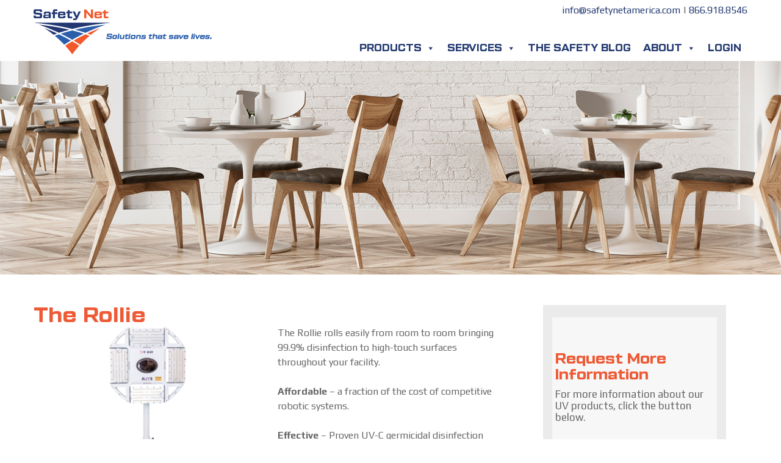

--- FILE ---
content_type: text/html; charset=UTF-8
request_url: https://safetynetamerica.com/product/the-rollie/
body_size: 8746
content:

<!DOCTYPE html>
<html lang="en-US">
<head>
<meta charset="UTF-8">
<meta name="viewport" content="width=device-width, initial-scale=1">
<meta http-equiv="X-UA-Compatible" content="IE=Edge">
<link rel="profile" href="https://gmpg.org/xfn/11">
<link rel="preload" href="/wp-content/themes/safetynet/fonts/TacticSans-Bld.woff" as="font" type="font/woff2" crossorigin="anonymous">
<link rel="preload" href="/wp-content/themes/safetynet/webfonts/fa-solid-900.woff2" as="font" type="font/woff2" crossorigin="anonymous">
<link rel="preload" href="/wp-content/themes/safetynet/webfonts/fa-brands-400.woff2" as="font" type="font/woff2" crossorigin="anonymous">
<meta name='robots' content='index, follow, max-image-preview:large, max-snippet:-1, max-video-preview:-1' />

	<!-- This site is optimized with the Yoast SEO plugin v26.7 - https://yoast.com/wordpress/plugins/seo/ -->
	<link media="all" href="https://safetynetamerica.com/wp-content/cache/autoptimize/css/autoptimize_acd41b6dfa968bc7d772c294388182e0.css" rel="stylesheet"><title>The Rollie - Safety Net America</title>
	<meta name="description" content="The Rollie is a portable disinfection device that uses UV light for room disinfection. This device is portable and cost-effective!" />
	<link rel="canonical" href="https://safetynetamerica.com/product/the-rollie/" />
	<meta property="og:locale" content="en_US" />
	<meta property="og:type" content="article" />
	<meta property="og:title" content="The Rollie - Safety Net America" />
	<meta property="og:description" content="The Rollie is a portable disinfection device that uses UV light for room disinfection. This device is portable and cost-effective!" />
	<meta property="og:url" content="https://safetynetamerica.com/product/the-rollie/" />
	<meta property="og:site_name" content="Safety Net America" />
	<meta property="article:modified_time" content="2023-12-19T19:23:55+00:00" />
	<meta name="twitter:card" content="summary_large_image" />
	<meta name="twitter:label1" content="Est. reading time" />
	<meta name="twitter:data1" content="2 minutes" />
	<script type="application/ld+json" class="yoast-schema-graph">{"@context":"https://schema.org","@graph":[{"@type":"WebPage","@id":"https://safetynetamerica.com/product/the-rollie/","url":"https://safetynetamerica.com/product/the-rollie/","name":"The Rollie - Safety Net America","isPartOf":{"@id":"https://safetynetamerica.com/#website"},"datePublished":"2021-02-01T23:37:13+00:00","dateModified":"2023-12-19T19:23:55+00:00","description":"The Rollie is a portable disinfection device that uses UV light for room disinfection. This device is portable and cost-effective!","breadcrumb":{"@id":"https://safetynetamerica.com/product/the-rollie/#breadcrumb"},"inLanguage":"en-US","potentialAction":[{"@type":"ReadAction","target":["https://safetynetamerica.com/product/the-rollie/"]}]},{"@type":"BreadcrumbList","@id":"https://safetynetamerica.com/product/the-rollie/#breadcrumb","itemListElement":[{"@type":"ListItem","position":1,"name":"Home","item":"https://safetynetamerica.com/"},{"@type":"ListItem","position":2,"name":"The Rollie"}]},{"@type":"WebSite","@id":"https://safetynetamerica.com/#website","url":"https://safetynetamerica.com/","name":"Safety Net America","description":"Solutions that save lives.","publisher":{"@id":"https://safetynetamerica.com/#organization"},"potentialAction":[{"@type":"SearchAction","target":{"@type":"EntryPoint","urlTemplate":"https://safetynetamerica.com/?s={search_term_string}"},"query-input":{"@type":"PropertyValueSpecification","valueRequired":true,"valueName":"search_term_string"}}],"inLanguage":"en-US"},{"@type":"Organization","@id":"https://safetynetamerica.com/#organization","name":"Safety Net","url":"https://safetynetamerica.com/","logo":{"@type":"ImageObject","inLanguage":"en-US","@id":"https://safetynetamerica.com/#/schema/logo/image/","url":"https://safetynetamerica.com/wp-content/uploads/2021/07/logo_tagmiddle.png","contentUrl":"https://safetynetamerica.com/wp-content/uploads/2021/07/logo_tagmiddle.png","width":606,"height":414,"caption":"Safety Net"},"image":{"@id":"https://safetynetamerica.com/#/schema/logo/image/"}}]}</script>
	<!-- / Yoast SEO plugin. -->


<link rel='dns-prefetch' href='//stackpath.bootstrapcdn.com' />
<link rel='dns-prefetch' href='//hcaptcha.com' />
<link rel="alternate" type="application/rss+xml" title="Safety Net America &raquo; Feed" href="https://safetynetamerica.com/feed/" />
<link rel="alternate" type="application/rss+xml" title="Safety Net America &raquo; Comments Feed" href="https://safetynetamerica.com/comments/feed/" />
<link rel="alternate" title="oEmbed (JSON)" type="application/json+oembed" href="https://safetynetamerica.com/wp-json/oembed/1.0/embed?url=https%3A%2F%2Fsafetynetamerica.com%2Fproduct%2Fthe-rollie%2F" />
<link rel="alternate" title="oEmbed (XML)" type="text/xml+oembed" href="https://safetynetamerica.com/wp-json/oembed/1.0/embed?url=https%3A%2F%2Fsafetynetamerica.com%2Fproduct%2Fthe-rollie%2F&#038;format=xml" />






<link rel='stylesheet' id='bs_banner_shortcode_fontawesome_script-css' href='https://stackpath.bootstrapcdn.com/font-awesome/4.7.0/css/font-awesome.min.css?ver=6.9' type='text/css' media='all' />




<link rel='stylesheet' id='megamenu-css' href='https://safetynetamerica.com/wp-content/cache/autoptimize/css/autoptimize_single_e07a929ebb1148ef880b60634a362451.css?ver=78f690' type='text/css' media='all' />
<link rel='stylesheet' id='dashicons-css' href='https://safetynetamerica.com/wp-includes/css/dashicons.min.css?ver=6.9' type='text/css' media='all' />




<link rel='stylesheet' id='a3a3_lazy_load-css' href='//safetynetamerica.com/wp-content/uploads/sass/a3_lazy_load.min.css?ver=1614308341' type='text/css' media='all' />


<script type="text/javascript" src="https://safetynetamerica.com/wp-includes/js/jquery/jquery.min.js?ver=3.7.1" id="jquery-core-js"></script>

<script></script><link rel="https://api.w.org/" href="https://safetynetamerica.com/wp-json/" /><link rel="EditURI" type="application/rsd+xml" title="RSD" href="https://safetynetamerica.com/xmlrpc.php?rsd" />
<meta name="generator" content="WordPress 6.9" />
<link rel='shortlink' href='https://safetynetamerica.com/?p=3856' />

		<!-- GA Google Analytics @ https://m0n.co/ga -->
		<script>
			(function(i,s,o,g,r,a,m){i['GoogleAnalyticsObject']=r;i[r]=i[r]||function(){
			(i[r].q=i[r].q||[]).push(arguments)},i[r].l=1*new Date();a=s.createElement(o),
			m=s.getElementsByTagName(o)[0];a.async=1;a.src=g;m.parentNode.insertBefore(a,m)
			})(window,document,'script','https://www.google-analytics.com/analytics.js','ga');
			ga('create', 'UA-99259188-1', 'auto');
			ga('send', 'pageview');
		</script>

	
<meta name="generator" content="Powered by WPBakery Page Builder - drag and drop page builder for WordPress."/>



<link rel="icon" href="https://safetynetamerica.com/wp-content/uploads/2017/02/fav.png" sizes="32x32" />
<link rel="icon" href="https://safetynetamerica.com/wp-content/uploads/2017/02/fav.png" sizes="192x192" />
<link rel="apple-touch-icon" href="https://safetynetamerica.com/wp-content/uploads/2017/02/fav.png" />
<meta name="msapplication-TileImage" content="https://safetynetamerica.com/wp-content/uploads/2017/02/fav.png" />
		
		<noscript><style> .wpb_animate_when_almost_visible { opacity: 1; }</style></noscript>
</head>
<body data-rsssl=1 class="wp-singular product-template-default single single-product postid-3856 wp-theme-safetynet the-rollie mega-menu-primary mega-menu-member group-blog wpb-js-composer js-comp-ver-8.0.1 vc_responsive">
<div id="page" class="site">
	<a class="skip-link screen-reader-text" href="#content">Skip to content</a>

	<header id="masthead" class="site-header" role="banner">
		<div class="wrapper">
			<div id="site-branding" class="col-md-4 col-sm-6 col-xs-6">
					<p class="site-title hidden-sm hidden-xs"><a href="https://safetynetamerica.com/" rel="home"><img src="https://www.safetynetamerica.com/wp-content/uploads/2017/02/logo-with-tagline.png" alt="Safety Net America" /></a></p>
					<p class="site-title hidden-md hidden-lg hidden-xl"><a href="https://safetynetamerica.com/" rel="home"><img src="/wp-content/uploads/2017/02/logo.png" alt="Safety Net America" /></a></p>
			</div>
			<div class="col-md-8 col-sm-6 col-xs-6">
				<div class="pull-right">
						
					<div class="company-info pull-right hidden-sm hidden-xs"><a href="mailto:info@safetynetamerica.com">info@safetynetamerica.com</a> | <a href="tel:866.918.8546">866.918.8546</a></div>
					<nav id="site-navigation" class="main-navigation hidden-sm hidden-xs" role="navigation">
						<div id="mega-menu-wrap-primary" class="mega-menu-wrap"><div class="mega-menu-toggle"><div class="mega-toggle-blocks-left"></div><div class="mega-toggle-blocks-center"></div><div class="mega-toggle-blocks-right"><div class='mega-toggle-block mega-menu-toggle-animated-block mega-toggle-block-0' id='mega-toggle-block-0'><button aria-label="Toggle Menu" class="mega-toggle-animated mega-toggle-animated-slider" type="button" aria-expanded="false">
                  <span class="mega-toggle-animated-box">
                    <span class="mega-toggle-animated-inner"></span>
                  </span>
                </button></div></div></div><ul id="mega-menu-primary" class="mega-menu max-mega-menu mega-menu-horizontal mega-no-js" data-event="hover_intent" data-effect="fade" data-effect-speed="200" data-effect-mobile="disabled" data-effect-speed-mobile="0" data-mobile-force-width="false" data-second-click="go" data-document-click="collapse" data-vertical-behaviour="standard" data-breakpoint="768" data-unbind="true" data-mobile-state="collapse_all" data-mobile-direction="vertical" data-hover-intent-timeout="300" data-hover-intent-interval="100"><li class="mega-menu-item mega-menu-item-type-post_type mega-menu-item-object-page mega-menu-item-has-children mega-align-bottom-left mega-menu-flyout mega-menu-item-60" id="mega-menu-item-60"><a class="mega-menu-link" href="https://safetynetamerica.com/products/" aria-expanded="false" tabindex="0">Products<span class="mega-indicator" aria-hidden="true"></span></a>
<ul class="mega-sub-menu">
<li class="mega-menu-item mega-menu-item-type-post_type mega-menu-item-object-page mega-menu-item-has-children mega-menu-item-2530" id="mega-menu-item-2530"><a class="mega-menu-link" href="https://safetynetamerica.com/products/targeted-room-disinfection/" aria-expanded="false">Whole Room & Targeted Disinfection<span class="mega-indicator" aria-hidden="true"></span></a>
	<ul class="mega-sub-menu">
<li class="mega-menu-item mega-menu-item-type-post_type mega-menu-item-object-page mega-menu-item-9690" id="mega-menu-item-9690"><a class="mega-menu-link" href="https://safetynetamerica.com/products/targeted-room-disinfection/electrostatic-sprayers/">Electrostatic Sprayers</a></li><li class="mega-menu-item mega-menu-item-type-post_type mega-menu-item-object-page mega-menu-item-9689" id="mega-menu-item-9689"><a class="mega-menu-link" href="https://safetynetamerica.com/products/targeted-room-disinfection/cleaners-and-disinfectants/">Cleaners &#038; Disinfectants</a></li>	</ul>
</li><li class="mega-menu-item mega-menu-item-type-post_type mega-menu-item-object-page mega-menu-item-9615" id="mega-menu-item-9615"><a class="mega-menu-link" href="https://safetynetamerica.com/products/uv-disinfection/">UV Disinfection</a></li><li class="mega-menu-item mega-menu-item-type-post_type mega-menu-item-object-page mega-menu-item-10010" id="mega-menu-item-10010"><a class="mega-menu-link" href="https://safetynetamerica.com/products/mobile-device-disinfection/">Mobile Device Disinfection</a></li><li class="mega-menu-item mega-menu-item-type-post_type mega-menu-item-object-page mega-menu-item-2064" id="mega-menu-item-2064"><a class="mega-menu-link" href="https://safetynetamerica.com/products/hygiene-plus/">Hygiene Plus</a></li><li class="mega-menu-item mega-menu-item-type-post_type mega-menu-item-object-page mega-menu-item-has-children mega-menu-item-4710" id="mega-menu-item-4710"><a class="mega-menu-link" href="https://safetynetamerica.com/products/air-purification/" aria-expanded="false">Air Purification<span class="mega-indicator" aria-hidden="true"></span></a>
	<ul class="mega-sub-menu">
<li class="mega-menu-item mega-menu-item-type-post_type mega-menu-item-object-page mega-menu-item-9581" id="mega-menu-item-9581"><a class="mega-menu-link" href="https://safetynetamerica.com/products/air-purification/in-room/">In-Room</a></li>	</ul>
</li><li class="mega-menu-item mega-menu-item-type-post_type mega-menu-item-object-page mega-menu-item-11774" id="mega-menu-item-11774"><a class="mega-menu-link" href="https://safetynetamerica.com/products/water-purification/">Water Purification</a></li><li class="mega-menu-item mega-menu-item-type-post_type mega-menu-item-object-page mega-menu-item-2497" id="mega-menu-item-2497"><a class="mega-menu-link" href="https://safetynetamerica.com/products/cleaning-accessories/">Cleaning Accessories</a></li><li class="mega-menu-item mega-menu-item-type-post_type mega-menu-item-object-page mega-menu-item-222" id="mega-menu-item-222"><a class="mega-menu-link" href="https://safetynetamerica.com/products/at-home-safety-solutions/">Home &#038; Business Safety Solutions</a></li></ul>
</li><li class="mega-menu-item mega-menu-item-type-post_type mega-menu-item-object-page mega-menu-item-has-children mega-align-bottom-left mega-menu-flyout mega-menu-item-11004" id="mega-menu-item-11004"><a class="mega-menu-link" href="https://safetynetamerica.com/services/" aria-expanded="false" tabindex="0">Services<span class="mega-indicator" aria-hidden="true"></span></a>
<ul class="mega-sub-menu">
<li class="mega-menu-item mega-menu-item-type-post_type mega-menu-item-object-page mega-menu-item-3117" id="mega-menu-item-3117"><a class="mega-menu-link" href="https://safetynetamerica.com/services/disinfection-services/">Bio-Protection</a></li></ul>
</li><li class="mega-menu-item mega-menu-item-type-post_type mega-menu-item-object-page mega-align-bottom-left mega-menu-flyout mega-menu-item-6242" id="mega-menu-item-6242"><a class="mega-menu-link" href="https://safetynetamerica.com/the-safety-blog/" tabindex="0">The Safety Blog</a></li><li class="mega-menu-item mega-menu-item-type-post_type mega-menu-item-object-page mega-menu-item-has-children mega-align-bottom-left mega-menu-flyout mega-menu-item-55" id="mega-menu-item-55"><a class="mega-menu-link" href="https://safetynetamerica.com/about/" aria-expanded="false" tabindex="0">About<span class="mega-indicator" aria-hidden="true"></span></a>
<ul class="mega-sub-menu">
<li class="mega-menu-item mega-menu-item-type-post_type mega-menu-item-object-page mega-menu-item-58" id="mega-menu-item-58"><a class="mega-menu-link" href="https://safetynetamerica.com/contact-safety-net/">Contact Us</a></li><li class="mega-menu-item mega-menu-item-type-post_type mega-menu-item-object-page mega-menu-item-7613" id="mega-menu-item-7613"><a class="mega-menu-link" href="https://safetynetamerica.com/partners-page/">Partners Page</a></li><li class="mega-menu-item mega-menu-item-type-post_type mega-menu-item-object-page mega-menu-item-9733" id="mega-menu-item-9733"><a class="mega-menu-link" href="https://safetynetamerica.com/privacy-policy/">Privacy Policy</a></li></ul>
</li><li class="mega-menu-item mega-menu-item-type-post_type mega-menu-item-object-page mega-align-bottom-left mega-menu-flyout mega-menu-item-107" id="mega-menu-item-107"><a class="mega-menu-link" href="https://safetynetamerica.com/login/" tabindex="0">Login</a></li></ul></div>					</nav><!-- #site-navigation -->
					<nav id="mobile-site-navigation" class=" hidden-md hidden-lg hidden-xl">
						<a id="mobile-menu" href="#"><i class="fa fa-bars"></i></a>
					</nav>
				</div>
			</div>
		</div>
	</header><!-- #masthead -->

	<div id="content" class="site-content">
	<div id="primary" class="content-area">
		<main id="main" class="site-main" role="main">
							
				
<article id="post-3856" class="post-3856 product type-product status-publish hentry category-uv-robots">
	<div class="entry-content">
		<div class="wpb-content-wrapper"><div data-vc-full-width="true" data-vc-full-width-init="false" data-vc-stretch-content="true" class="vc_row wpb_row vc_row-fluid vc_row-no-padding"><div class="wpb_column vc_column_container vc_col-sm-12"><div class="vc_column-inner"><div class="wpb_wrapper"><div class="image-hero" style="background-image:url(https://safetynetamerica.com/wp-content/uploads/2021/02/hero_images_1400x350_ThermalUVLED-1.jpg);"><div class="vc_column-inner image-hero-inner"><div class="wpb_wrapper"></div></div></div></div></div></div></div><div class="vc_row-full-width vc_clearfix"></div><div class="vc_row wpb_row vc_row-fluid wrapper"><div class="wpb_column vc_column_container vc_col-sm-8"><div class="vc_column-inner"><div class="wpb_wrapper"><div class="vc_row wpb_row vc_inner vc_row-fluid"><div class="wpb_column vc_column_container vc_col-sm-12"><div class="vc_column-inner"><div class="wpb_wrapper">
	<div class="wpb_text_column wpb_content_element vc_custom_1608472991494" >
		<div class="wpb_wrapper">
			<h1>The Rollie</h1>

		</div>
	</div>
</div></div></div></div><div class="vc_row wpb_row vc_inner vc_row-fluid vc_row-o-content-top vc_row-flex"><div class="wpb_column vc_column_container vc_col-sm-6"><div class="vc_column-inner"><div class="wpb_wrapper">
	<div  class="wpb_single_image wpb_content_element vc_align_right wpb_content_element">
		
		<figure class="wpb_wrapper vc_figure">
			<div class="vc_single_image-wrapper   vc_box_border_grey"><img fetchpriority="high" decoding="async" width="400" height="400" src="//safetynetamerica.com/wp-content/plugins/a3-lazy-load/assets/images/lazy_placeholder.gif" data-lazy-type="image" data-src="https://safetynetamerica.com/wp-content/uploads/2021/02/product_imgs_0017_Rollie.png" class="lazy lazy-hidden vc_single_image-img attachment-full" alt="The Rollie" title="The Rollie" srcset="" data-srcset="https://safetynetamerica.com/wp-content/uploads/2021/02/product_imgs_0017_Rollie.png 400w, https://safetynetamerica.com/wp-content/uploads/2021/02/product_imgs_0017_Rollie-300x300.png 300w, https://safetynetamerica.com/wp-content/uploads/2021/02/product_imgs_0017_Rollie-150x150.png 150w" sizes="(max-width: 400px) 100vw, 400px" /><noscript><img fetchpriority="high" decoding="async" width="400" height="400" src="https://safetynetamerica.com/wp-content/uploads/2021/02/product_imgs_0017_Rollie.png" class="vc_single_image-img attachment-full" alt="The Rollie" title="The Rollie" srcset="https://safetynetamerica.com/wp-content/uploads/2021/02/product_imgs_0017_Rollie.png 400w, https://safetynetamerica.com/wp-content/uploads/2021/02/product_imgs_0017_Rollie-300x300.png 300w, https://safetynetamerica.com/wp-content/uploads/2021/02/product_imgs_0017_Rollie-150x150.png 150w" sizes="(max-width: 400px) 100vw, 400px" /></noscript></div>
		</figure>
	</div>

	<div class="wpb_text_column wpb_content_element" >
		<div class="wpb_wrapper">
			<p style="text-align: center;"><a href="https://safetynetamerica.com/wp-content/uploads/2021/02/Rollie-20210223.pdf" target="_blank" rel="noopener noreferrer"><i class="fa fa-file-pdf-o pdf"></i> Download PDF</a></p>

		</div>
	</div>

	<div class="wpb_text_column wpb_content_element" >
		<div class="wpb_wrapper">
			<p style="text-align: center;"><a href="/faqs/">FAQs</a></p>

		</div>
	</div>
</div></div></div><div class="wpb_column vc_column_container vc_col-sm-6"><div class="vc_column-inner"><div class="wpb_wrapper">
	<div class="wpb_text_column wpb_content_element" >
		<div class="wpb_wrapper">
			<p>The Rollie rolls easily from room to room bringing 99.9% disinfection to high-touch surfaces throughout your facility.</p>
<p><strong>Affordable</strong> – a fraction of the cost of competitive robotic systems.</p>
<p><strong>Effective</strong> – Proven UV-C germicidal disinfection destroys bacteria, spores and viruses including COVID.</p>
<p><strong>Mobile</strong> – easy to move and easy to use.   Sized to access small spaces including restrooms.  Independent rotation of the light head and separate positing of the 4-LED pods optimizes focused and whole-room disinfection.</p>
<p><strong>Safe </strong>– auto-off motion sensor for safe operation.</p>
<p><strong>Environmentally Friendly</strong> – Chemical free, produces no waste products.</p>

		</div>
	</div>
</div></div></div></div></div></div></div><div class="right-rail wpb_column vc_column_container vc_col-sm-4"><div class="vc_column-inner"><div class="wpb_wrapper"><div class="vc_row wpb_row vc_inner vc_row-fluid sidebar-block-3 vc_row-o-equal-height vc_row-o-content-middle vc_row-flex"><div class="wpb_column vc_column_container vc_col-sm-12 vc_col-has-fill"><div class="vc_column-inner vc_custom_1689171382223"><div class="wpb_wrapper">
	<div class="wpb_text_column wpb_content_element" >
		<div class="wpb_wrapper">
			<h2 style="text-align: left;">Request More Information</h2>
<p style="text-align: left;">For more information about our UV products, click the button below.</p>

		</div>
	</div>
<div class="vc_btn3-container vc_btn3-center vc_do_btn" ><a class="vc_general vc_btn3 vc_btn3-size-md vc_btn3-shape-square vc_btn3-style-modern vc_btn3-color-warning" href="https://safetynetamerica.com/biosecurityform1/" title="Bio-Security Form_1">Click Here!</a></div></div></div></div></div></div></div></div></div>
</div>	</div><!-- .entry-content -->
</article><!-- #post-## -->


<!--
<div data-vc-full-width="true" data-vc-full-width-init="true" class="vc_row wpb_row vc_row-fluid hero" style="position: relative; left: -116.5px; box-sizing: border-box; width: 1287px; padding-left: 116.5px; padding-right: 116.5px;"><div class="wpb_column vc_column_container vc_col-sm-12"><div class="vc_column-inner "><div class="wpb_wrapper"><div class="hero-unit">
	<h1>Hello, world!</h1>
	<h2>This is a simple hero unit, a simple jumbotron-style component for calling extra 7
	attention to featured content or information.</h2>
	<p><a class="btn btn-primary btn-large">Learn more</a></p>
</div></div></div></div></div>
-->		</main><!-- #main -->
	</div><!-- #primary -->

	</div><!-- #content -->
		<footer id="colophon" class="site-footer" role="contentinfo">
		<div id="newsletter-bar">
			<div  class="row wrapper">
				<div class="col-lg-6 col-md-12 col-sm-12 no-padding">
					<div class="pull-left">
										<form id="cc-su" data-id="embedded_signup:form" class="ctct-custom-form Form" name="embedded_signup" method="POST" action="#">
				          <div class="newsletter"><div class="newsletter-blk"><strong>Newsletter Sign Up</strong></div><div class="newsletter-blk blk-2"><input data-id="Email Address:input" type="text" name="email" value="" ><input type="submit" name="submit" value="GO" /></div></div>
				           <!-- The following code must be included to ensure your sign-up form works properly. -->
				           <input data-id="ca:input" type="hidden" name="ca" value="2514bdd7-8401-447c-8f99-6244d850ea35">
				           <input data-id="list:input" type="hidden" name="list" value="1662488359">
				           <input data-id="source:input" type="hidden" name="source" value="EFD">
				           <input data-id="required:input" type="hidden" name="required" value="list,email">
				           <input data-id="url:input" type="hidden" name="url" value="">				           
				       </form>
					</div>
				</div>
				<div class="col-lg-6 col-md-12 col-sm-12">
					<div class="pull-right">
						<div class="connect-block">
							<a href="mailto:info@safetynetamerica.com">info@safetynetamerica.com</a>&nbsp;|&nbsp;<a href="tel:866.918.8546">866.918.8546</a>
							   <div class="social-icons">
							   							   <a class="twitter" href="https://twitter.com/safetynetllc" target="_blank"><i class="fa fa-twitter" aria-hidden="true"></i></a>   
							   							   <a class="facebook" href="https://www.facebook.com/SafetyNetLLC/" target="_blank"><i class="fa fa-facebook" aria-hidden="true"></i></a>
							   							   <a class="linkedin" href="https://www.linkedin.com/in/ronromano1/'" target="_blank"><i class="fa fa-linkedin" aria-hidden="true"></i></a>
							   							</div>
						</div>
					</div>
				</div>
			</div>
		</div>
		<div class="wrapper">
			<div class="site-info">
				<p>&copy;&nbsp;Copyright 2003-2026 Safety Net, LLC. All rights reserved.</p>
			</div><!-- .site-info -->
			<div class="site-footer-nav">
				<div class="menu-footer-container"><ul id="footer-menu" class="menu"><li id="menu-item-76" class="menu-item menu-item-type-post_type menu-item-object-page menu-item-has-children menu-item-76 current-menu-item"><a href="https://safetynetamerica.com/products/">Products</a>
<ul class="sub-menu">
	<li id="menu-item-2508" class="menu-item menu-item-type-post_type menu-item-object-page menu-item-2508"><a href="https://safetynetamerica.com/products/targeted-room-disinfection/">Targeted Room Disinfection</a></li>
	<li id="menu-item-9631" class="menu-item menu-item-type-post_type menu-item-object-page menu-item-9631"><a href="https://safetynetamerica.com/products/uv-disinfection/">UV Disinfection</a></li>
	<li id="menu-item-10033" class="menu-item menu-item-type-post_type menu-item-object-page menu-item-10033"><a href="https://safetynetamerica.com/products/mobile-device-disinfection/">Mobile Device Disinfection</a></li>
	<li id="menu-item-4732" class="menu-item menu-item-type-post_type menu-item-object-page menu-item-4732"><a href="https://safetynetamerica.com/products/air-purification/">Air Purification</a></li>
	<li id="menu-item-11778" class="menu-item menu-item-type-post_type menu-item-object-page menu-item-11778"><a href="https://safetynetamerica.com/products/water-purification/">Water Purification</a></li>
	<li id="menu-item-2063" class="menu-item menu-item-type-post_type menu-item-object-page menu-item-2063"><a href="https://safetynetamerica.com/products/hygiene-plus/">Hygiene Plus</a></li>
	<li id="menu-item-2498" class="menu-item menu-item-type-post_type menu-item-object-page menu-item-2498"><a href="https://safetynetamerica.com/products/cleaning-accessories/">Cleaning Accessories</a></li>
	<li id="menu-item-181" class="menu-item menu-item-type-post_type menu-item-object-page menu-item-181"><a href="https://safetynetamerica.com/products/at-home-safety-solutions/">Home &#038; Business Safety Solutions</a></li>
</ul>
</li>
<li id="menu-item-11002" class="menu-item menu-item-type-post_type menu-item-object-page menu-item-has-children menu-item-11002"><a href="https://safetynetamerica.com/services/">Services</a>
<ul class="sub-menu">
	<li id="menu-item-3525" class="menu-item menu-item-type-post_type menu-item-object-page menu-item-3525"><a href="https://safetynetamerica.com/services/disinfection-services/">Bio-Protection</a></li>
</ul>
</li>
<li id="menu-item-6933" class="menu-item menu-item-type-post_type menu-item-object-page menu-item-6933"><a href="https://safetynetamerica.com/the-safety-blog/">The Safety Blog</a></li>
<li id="menu-item-77" class="menu-item menu-item-type-post_type menu-item-object-page menu-item-has-children menu-item-77"><a href="https://safetynetamerica.com/about/">About</a>
<ul class="sub-menu">
	<li id="menu-item-79" class="menu-item menu-item-type-post_type menu-item-object-page menu-item-79"><a href="https://safetynetamerica.com/faqs/">FAQs</a></li>
	<li id="menu-item-80" class="menu-item menu-item-type-post_type menu-item-object-page menu-item-80"><a href="https://safetynetamerica.com/news/">News</a></li>
</ul>
</li>
<li id="menu-item-75" class="menu-item menu-item-type-post_type menu-item-object-page menu-item-75"><a href="https://safetynetamerica.com/contact-safety-net/">Contact Us</a></li>
<li id="menu-item-2010" class="menu-item menu-item-type-post_type menu-item-object-page menu-item-2010"><a href="https://safetynetamerica.com/login/">Login</a></li>
</ul></div>			</div>
		</div>
	</footer><!-- #colophon -->
</div><!-- #page -->
<div class="lity-hide" id="newsletter-msg">
	<div id="cc-msg"><h3></h3><p></p></div>
	<div class="close-btn"><span class="button" data-lity-close>Close</span></div>
</div>
<script type="speculationrules">
{"prefetch":[{"source":"document","where":{"and":[{"href_matches":"/*"},{"not":{"href_matches":["/wp-*.php","/wp-admin/*","/wp-content/uploads/*","/wp-content/*","/wp-content/plugins/*","/wp-content/themes/safetynet/*","/*\\?(.+)"]}},{"not":{"selector_matches":"a[rel~=\"nofollow\"]"}},{"not":{"selector_matches":".no-prefetch, .no-prefetch a"}}]},"eagerness":"conservative"}]}
</script>
<script type="text/javascript" src="https://safetynetamerica.com/wp-includes/js/dist/hooks.min.js?ver=dd5603f07f9220ed27f1" id="wp-hooks-js"></script>
<script type="text/javascript" src="https://safetynetamerica.com/wp-includes/js/dist/i18n.min.js?ver=c26c3dc7bed366793375" id="wp-i18n-js"></script>
<script type="text/javascript" id="wp-i18n-js-after">
/* <![CDATA[ */
wp.i18n.setLocaleData( { 'text direction\u0004ltr': [ 'ltr' ] } );
//# sourceURL=wp-i18n-js-after
/* ]]> */
</script>

<script type="text/javascript" id="contact-form-7-js-before">
/* <![CDATA[ */
var wpcf7 = {
    "api": {
        "root": "https:\/\/safetynetamerica.com\/wp-json\/",
        "namespace": "contact-form-7\/v1"
    }
};
//# sourceURL=contact-form-7-js-before
/* ]]> */
</script>








<script type="text/javascript" id="jquery-lazyloadxt-js-extra">
/* <![CDATA[ */
var a3_lazyload_params = {"apply_images":"1","apply_videos":"1"};
//# sourceURL=jquery-lazyloadxt-js-extra
/* ]]> */
</script>


<script type="text/javascript" id="jquery-lazyloadxt-extend-js-extra">
/* <![CDATA[ */
var a3_lazyload_extend_params = {"edgeY":"0","horizontal_container_classnames":""};
//# sourceURL=jquery-lazyloadxt-extend-js-extra
/* ]]> */
</script>




<script id="wp-emoji-settings" type="application/json">
{"baseUrl":"https://s.w.org/images/core/emoji/17.0.2/72x72/","ext":".png","svgUrl":"https://s.w.org/images/core/emoji/17.0.2/svg/","svgExt":".svg","source":{"concatemoji":"https://safetynetamerica.com/wp-includes/js/wp-emoji-release.min.js?ver=6.9"}}
</script>
<script type="module">
/* <![CDATA[ */
/*! This file is auto-generated */
const a=JSON.parse(document.getElementById("wp-emoji-settings").textContent),o=(window._wpemojiSettings=a,"wpEmojiSettingsSupports"),s=["flag","emoji"];function i(e){try{var t={supportTests:e,timestamp:(new Date).valueOf()};sessionStorage.setItem(o,JSON.stringify(t))}catch(e){}}function c(e,t,n){e.clearRect(0,0,e.canvas.width,e.canvas.height),e.fillText(t,0,0);t=new Uint32Array(e.getImageData(0,0,e.canvas.width,e.canvas.height).data);e.clearRect(0,0,e.canvas.width,e.canvas.height),e.fillText(n,0,0);const a=new Uint32Array(e.getImageData(0,0,e.canvas.width,e.canvas.height).data);return t.every((e,t)=>e===a[t])}function p(e,t){e.clearRect(0,0,e.canvas.width,e.canvas.height),e.fillText(t,0,0);var n=e.getImageData(16,16,1,1);for(let e=0;e<n.data.length;e++)if(0!==n.data[e])return!1;return!0}function u(e,t,n,a){switch(t){case"flag":return n(e,"\ud83c\udff3\ufe0f\u200d\u26a7\ufe0f","\ud83c\udff3\ufe0f\u200b\u26a7\ufe0f")?!1:!n(e,"\ud83c\udde8\ud83c\uddf6","\ud83c\udde8\u200b\ud83c\uddf6")&&!n(e,"\ud83c\udff4\udb40\udc67\udb40\udc62\udb40\udc65\udb40\udc6e\udb40\udc67\udb40\udc7f","\ud83c\udff4\u200b\udb40\udc67\u200b\udb40\udc62\u200b\udb40\udc65\u200b\udb40\udc6e\u200b\udb40\udc67\u200b\udb40\udc7f");case"emoji":return!a(e,"\ud83e\u1fac8")}return!1}function f(e,t,n,a){let r;const o=(r="undefined"!=typeof WorkerGlobalScope&&self instanceof WorkerGlobalScope?new OffscreenCanvas(300,150):document.createElement("canvas")).getContext("2d",{willReadFrequently:!0}),s=(o.textBaseline="top",o.font="600 32px Arial",{});return e.forEach(e=>{s[e]=t(o,e,n,a)}),s}function r(e){var t=document.createElement("script");t.src=e,t.defer=!0,document.head.appendChild(t)}a.supports={everything:!0,everythingExceptFlag:!0},new Promise(t=>{let n=function(){try{var e=JSON.parse(sessionStorage.getItem(o));if("object"==typeof e&&"number"==typeof e.timestamp&&(new Date).valueOf()<e.timestamp+604800&&"object"==typeof e.supportTests)return e.supportTests}catch(e){}return null}();if(!n){if("undefined"!=typeof Worker&&"undefined"!=typeof OffscreenCanvas&&"undefined"!=typeof URL&&URL.createObjectURL&&"undefined"!=typeof Blob)try{var e="postMessage("+f.toString()+"("+[JSON.stringify(s),u.toString(),c.toString(),p.toString()].join(",")+"));",a=new Blob([e],{type:"text/javascript"});const r=new Worker(URL.createObjectURL(a),{name:"wpTestEmojiSupports"});return void(r.onmessage=e=>{i(n=e.data),r.terminate(),t(n)})}catch(e){}i(n=f(s,u,c,p))}t(n)}).then(e=>{for(const n in e)a.supports[n]=e[n],a.supports.everything=a.supports.everything&&a.supports[n],"flag"!==n&&(a.supports.everythingExceptFlag=a.supports.everythingExceptFlag&&a.supports[n]);var t;a.supports.everythingExceptFlag=a.supports.everythingExceptFlag&&!a.supports.flag,a.supports.everything||((t=a.source||{}).concatemoji?r(t.concatemoji):t.wpemoji&&t.twemoji&&(r(t.twemoji),r(t.wpemoji)))});
//# sourceURL=https://safetynetamerica.com/wp-includes/js/wp-emoji-loader.min.js
/* ]]> */
</script>
<script></script><!-- overlay navigation -->
<div id="overlay" class="overlay overlay-hugeinc">
	<nav>
		<button type="button" id="overlay-close" class="overlay-close"></button>
		 <div class="overlay-menu-content"><ul class="parent-menu"><li class="parent-menu-item"><a href="https://safetynetamerica.com/products/" class="">Products</a><ul class="submenu"><li class="child-menu-item "><a href="https://safetynetamerica.com/products/targeted-room-disinfection/"  class="" id="">Targeted Room Disinfection</a></li><li class="child-menu-item "><a href="https://safetynetamerica.com/products/uv-disinfection/"  class="" id="">UV Disinfection</a></li><li class="child-menu-item "><a href="https://safetynetamerica.com/products/mobile-device-disinfection/"  class="" id="">Mobile Device Disinfection</a></li><li class="child-menu-item "><a href="https://safetynetamerica.com/products/air-purification/"  class="" id="">Air Purification</a></li><li class="child-menu-item "><a href="https://safetynetamerica.com/products/water-purification/"  class="" id="">Water Purification</a></li><li class="child-menu-item "><a href="https://safetynetamerica.com/products/hygiene-plus/"  class="" id="">Hygiene Plus</a></li><li class="child-menu-item "><a href="https://safetynetamerica.com/products/cleaning-accessories/"  class="" id="">Cleaning Accessories</a></li><li class="child-menu-item "><a href="https://safetynetamerica.com/products/at-home-safety-solutions/"  class="" id="">Home &#038; Business Safety Solutions</a></li></ul></li></ul><ul class="parent-menu"><li class="parent-menu-item"><a href="https://safetynetamerica.com/services/" class="">Services</a><ul class="submenu"><li class="child-menu-item "><a href="https://safetynetamerica.com/services/disinfection-services/"  class="" id="">Bio-Protection</a></li></ul></li></ul><ul class="parent-menu"><li class="parent-menu-item"><a href="https://safetynetamerica.com/the-safety-blog/" class="">The Safety Blog</a><ul class="submenu"></ul></li></ul><ul class="parent-menu"><li class="parent-menu-item"><a href="https://safetynetamerica.com/about/" class="">About</a><ul class="submenu"><li class="child-menu-item "><a href="https://safetynetamerica.com/faqs/"  class="" id="">FAQs</a></li><li class="child-menu-item "><a href="https://safetynetamerica.com/news/"  class="" id="">News</a></li></ul></li></ul><ul class="parent-menu"><li class="parent-menu-item"><a href="https://safetynetamerica.com/contact-safety-net/" class="">Contact Us</a><ul class="submenu"></ul></li></ul><ul class="parent-menu"><li class="parent-menu-item"><a href="https://safetynetamerica.com/login/" class="">Login</a><ul class="submenu"></ul></div>	</nav>
</div>
<script defer src="https://safetynetamerica.com/wp-content/cache/autoptimize/js/autoptimize_952506d065c5af6c5e5fcf0d0e329387.js"></script></body>
</html>
